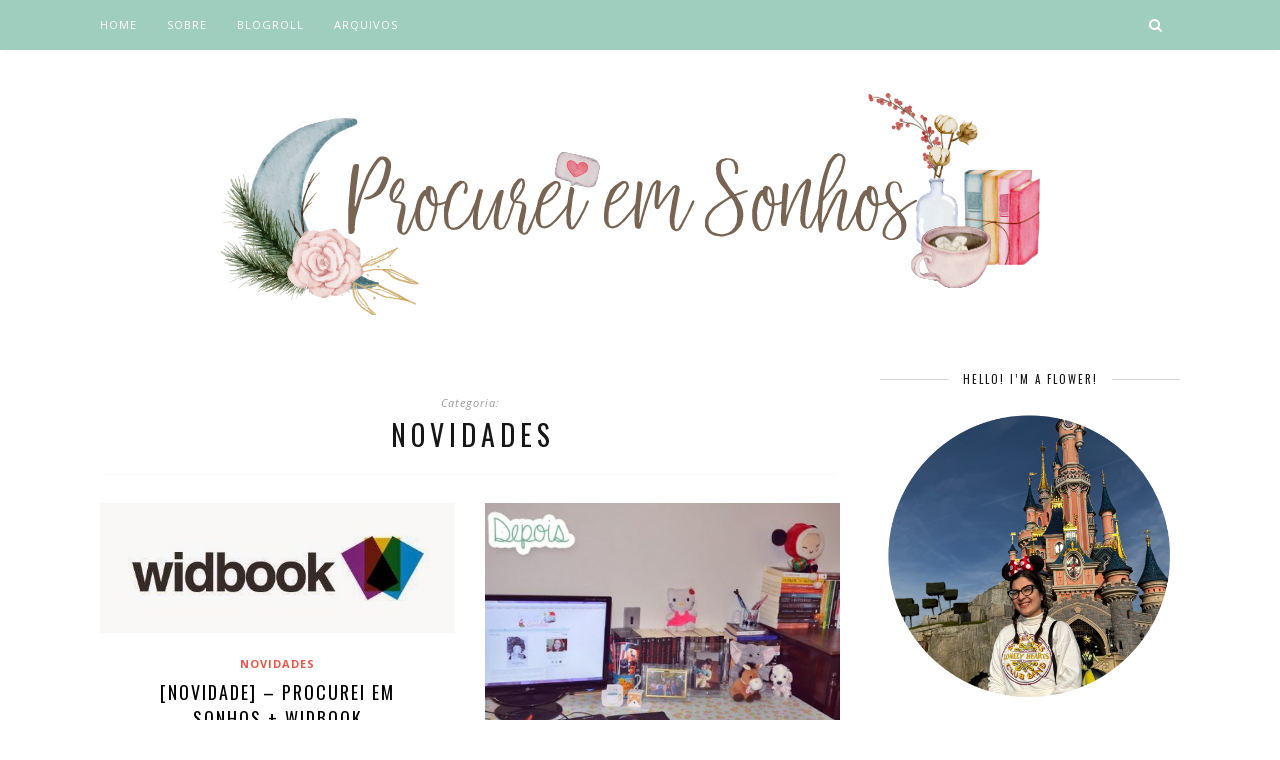

--- FILE ---
content_type: text/html; charset=UTF-8
request_url: https://www.procurei-em-sonhos.com/category/novidades/page/2/
body_size: 9388
content:
<!DOCTYPE html>
<html lang="pt-BR">
<head>

	<meta charset="UTF-8">
	<meta http-equiv="X-UA-Compatible" content="IE=edge">
	<meta name="viewport" content="width=device-width, initial-scale=1">

	<link rel="profile" href="http://gmpg.org/xfn/11" />
	
	<link rel="alternate" type="application/rss+xml" title="Procurei em Sonhos RSS Feed" href="https://www.procurei-em-sonhos.com/feed/" />
	<link rel="alternate" type="application/atom+xml" title="Procurei em Sonhos Atom Feed" href="https://www.procurei-em-sonhos.com/feed/atom/" />
	<link rel="pingback" href="https://www.procurei-em-sonhos.com/xmlrpc.php" />
	
	<title>Novidades &#8211; Página: 2 &#8211; Procurei em Sonhos</title>
<meta name='robots' content='max-image-preview:large' />
	<style>img:is([sizes="auto" i], [sizes^="auto," i]) { contain-intrinsic-size: 3000px 1500px }</style>
	<link rel='dns-prefetch' href='//fonts.googleapis.com' />
<link rel="alternate" type="application/rss+xml" title="Feed para Procurei em Sonhos &raquo;" href="https://www.procurei-em-sonhos.com/feed/" />
<link rel="alternate" type="application/rss+xml" title="Feed de comentários para Procurei em Sonhos &raquo;" href="https://www.procurei-em-sonhos.com/comments/feed/" />
<link rel="alternate" type="application/rss+xml" title="Feed de categoria para Procurei em Sonhos &raquo; Novidades" href="https://www.procurei-em-sonhos.com/category/novidades/feed/" />
<script type="text/javascript">
/* <![CDATA[ */
window._wpemojiSettings = {"baseUrl":"https:\/\/s.w.org\/images\/core\/emoji\/16.0.1\/72x72\/","ext":".png","svgUrl":"https:\/\/s.w.org\/images\/core\/emoji\/16.0.1\/svg\/","svgExt":".svg","source":{"concatemoji":"https:\/\/www.procurei-em-sonhos.com\/wp-includes\/js\/wp-emoji-release.min.js?ver=6.8.3"}};
/*! This file is auto-generated */
!function(s,n){var o,i,e;function c(e){try{var t={supportTests:e,timestamp:(new Date).valueOf()};sessionStorage.setItem(o,JSON.stringify(t))}catch(e){}}function p(e,t,n){e.clearRect(0,0,e.canvas.width,e.canvas.height),e.fillText(t,0,0);var t=new Uint32Array(e.getImageData(0,0,e.canvas.width,e.canvas.height).data),a=(e.clearRect(0,0,e.canvas.width,e.canvas.height),e.fillText(n,0,0),new Uint32Array(e.getImageData(0,0,e.canvas.width,e.canvas.height).data));return t.every(function(e,t){return e===a[t]})}function u(e,t){e.clearRect(0,0,e.canvas.width,e.canvas.height),e.fillText(t,0,0);for(var n=e.getImageData(16,16,1,1),a=0;a<n.data.length;a++)if(0!==n.data[a])return!1;return!0}function f(e,t,n,a){switch(t){case"flag":return n(e,"\ud83c\udff3\ufe0f\u200d\u26a7\ufe0f","\ud83c\udff3\ufe0f\u200b\u26a7\ufe0f")?!1:!n(e,"\ud83c\udde8\ud83c\uddf6","\ud83c\udde8\u200b\ud83c\uddf6")&&!n(e,"\ud83c\udff4\udb40\udc67\udb40\udc62\udb40\udc65\udb40\udc6e\udb40\udc67\udb40\udc7f","\ud83c\udff4\u200b\udb40\udc67\u200b\udb40\udc62\u200b\udb40\udc65\u200b\udb40\udc6e\u200b\udb40\udc67\u200b\udb40\udc7f");case"emoji":return!a(e,"\ud83e\udedf")}return!1}function g(e,t,n,a){var r="undefined"!=typeof WorkerGlobalScope&&self instanceof WorkerGlobalScope?new OffscreenCanvas(300,150):s.createElement("canvas"),o=r.getContext("2d",{willReadFrequently:!0}),i=(o.textBaseline="top",o.font="600 32px Arial",{});return e.forEach(function(e){i[e]=t(o,e,n,a)}),i}function t(e){var t=s.createElement("script");t.src=e,t.defer=!0,s.head.appendChild(t)}"undefined"!=typeof Promise&&(o="wpEmojiSettingsSupports",i=["flag","emoji"],n.supports={everything:!0,everythingExceptFlag:!0},e=new Promise(function(e){s.addEventListener("DOMContentLoaded",e,{once:!0})}),new Promise(function(t){var n=function(){try{var e=JSON.parse(sessionStorage.getItem(o));if("object"==typeof e&&"number"==typeof e.timestamp&&(new Date).valueOf()<e.timestamp+604800&&"object"==typeof e.supportTests)return e.supportTests}catch(e){}return null}();if(!n){if("undefined"!=typeof Worker&&"undefined"!=typeof OffscreenCanvas&&"undefined"!=typeof URL&&URL.createObjectURL&&"undefined"!=typeof Blob)try{var e="postMessage("+g.toString()+"("+[JSON.stringify(i),f.toString(),p.toString(),u.toString()].join(",")+"));",a=new Blob([e],{type:"text/javascript"}),r=new Worker(URL.createObjectURL(a),{name:"wpTestEmojiSupports"});return void(r.onmessage=function(e){c(n=e.data),r.terminate(),t(n)})}catch(e){}c(n=g(i,f,p,u))}t(n)}).then(function(e){for(var t in e)n.supports[t]=e[t],n.supports.everything=n.supports.everything&&n.supports[t],"flag"!==t&&(n.supports.everythingExceptFlag=n.supports.everythingExceptFlag&&n.supports[t]);n.supports.everythingExceptFlag=n.supports.everythingExceptFlag&&!n.supports.flag,n.DOMReady=!1,n.readyCallback=function(){n.DOMReady=!0}}).then(function(){return e}).then(function(){var e;n.supports.everything||(n.readyCallback(),(e=n.source||{}).concatemoji?t(e.concatemoji):e.wpemoji&&e.twemoji&&(t(e.twemoji),t(e.wpemoji)))}))}((window,document),window._wpemojiSettings);
/* ]]> */
</script>
<link rel='stylesheet' id='sbi_styles-css' href='https://www.procurei-em-sonhos.com/wp-content/plugins/instagram-feed/css/sbi-styles.min.css?ver=6.8.0' type='text/css' media='all' />
<style id='wp-emoji-styles-inline-css' type='text/css'>

	img.wp-smiley, img.emoji {
		display: inline !important;
		border: none !important;
		box-shadow: none !important;
		height: 1em !important;
		width: 1em !important;
		margin: 0 0.07em !important;
		vertical-align: -0.1em !important;
		background: none !important;
		padding: 0 !important;
	}
</style>
<link rel='stylesheet' id='wp-block-library-css' href='https://www.procurei-em-sonhos.com/wp-includes/css/dist/block-library/style.min.css?ver=6.8.3' type='text/css' media='all' />
<style id='classic-theme-styles-inline-css' type='text/css'>
/*! This file is auto-generated */
.wp-block-button__link{color:#fff;background-color:#32373c;border-radius:9999px;box-shadow:none;text-decoration:none;padding:calc(.667em + 2px) calc(1.333em + 2px);font-size:1.125em}.wp-block-file__button{background:#32373c;color:#fff;text-decoration:none}
</style>
<style id='global-styles-inline-css' type='text/css'>
:root{--wp--preset--aspect-ratio--square: 1;--wp--preset--aspect-ratio--4-3: 4/3;--wp--preset--aspect-ratio--3-4: 3/4;--wp--preset--aspect-ratio--3-2: 3/2;--wp--preset--aspect-ratio--2-3: 2/3;--wp--preset--aspect-ratio--16-9: 16/9;--wp--preset--aspect-ratio--9-16: 9/16;--wp--preset--color--black: #000000;--wp--preset--color--cyan-bluish-gray: #abb8c3;--wp--preset--color--white: #ffffff;--wp--preset--color--pale-pink: #f78da7;--wp--preset--color--vivid-red: #cf2e2e;--wp--preset--color--luminous-vivid-orange: #ff6900;--wp--preset--color--luminous-vivid-amber: #fcb900;--wp--preset--color--light-green-cyan: #7bdcb5;--wp--preset--color--vivid-green-cyan: #00d084;--wp--preset--color--pale-cyan-blue: #8ed1fc;--wp--preset--color--vivid-cyan-blue: #0693e3;--wp--preset--color--vivid-purple: #9b51e0;--wp--preset--gradient--vivid-cyan-blue-to-vivid-purple: linear-gradient(135deg,rgba(6,147,227,1) 0%,rgb(155,81,224) 100%);--wp--preset--gradient--light-green-cyan-to-vivid-green-cyan: linear-gradient(135deg,rgb(122,220,180) 0%,rgb(0,208,130) 100%);--wp--preset--gradient--luminous-vivid-amber-to-luminous-vivid-orange: linear-gradient(135deg,rgba(252,185,0,1) 0%,rgba(255,105,0,1) 100%);--wp--preset--gradient--luminous-vivid-orange-to-vivid-red: linear-gradient(135deg,rgba(255,105,0,1) 0%,rgb(207,46,46) 100%);--wp--preset--gradient--very-light-gray-to-cyan-bluish-gray: linear-gradient(135deg,rgb(238,238,238) 0%,rgb(169,184,195) 100%);--wp--preset--gradient--cool-to-warm-spectrum: linear-gradient(135deg,rgb(74,234,220) 0%,rgb(151,120,209) 20%,rgb(207,42,186) 40%,rgb(238,44,130) 60%,rgb(251,105,98) 80%,rgb(254,248,76) 100%);--wp--preset--gradient--blush-light-purple: linear-gradient(135deg,rgb(255,206,236) 0%,rgb(152,150,240) 100%);--wp--preset--gradient--blush-bordeaux: linear-gradient(135deg,rgb(254,205,165) 0%,rgb(254,45,45) 50%,rgb(107,0,62) 100%);--wp--preset--gradient--luminous-dusk: linear-gradient(135deg,rgb(255,203,112) 0%,rgb(199,81,192) 50%,rgb(65,88,208) 100%);--wp--preset--gradient--pale-ocean: linear-gradient(135deg,rgb(255,245,203) 0%,rgb(182,227,212) 50%,rgb(51,167,181) 100%);--wp--preset--gradient--electric-grass: linear-gradient(135deg,rgb(202,248,128) 0%,rgb(113,206,126) 100%);--wp--preset--gradient--midnight: linear-gradient(135deg,rgb(2,3,129) 0%,rgb(40,116,252) 100%);--wp--preset--font-size--small: 13px;--wp--preset--font-size--medium: 20px;--wp--preset--font-size--large: 36px;--wp--preset--font-size--x-large: 42px;--wp--preset--spacing--20: 0.44rem;--wp--preset--spacing--30: 0.67rem;--wp--preset--spacing--40: 1rem;--wp--preset--spacing--50: 1.5rem;--wp--preset--spacing--60: 2.25rem;--wp--preset--spacing--70: 3.38rem;--wp--preset--spacing--80: 5.06rem;--wp--preset--shadow--natural: 6px 6px 9px rgba(0, 0, 0, 0.2);--wp--preset--shadow--deep: 12px 12px 50px rgba(0, 0, 0, 0.4);--wp--preset--shadow--sharp: 6px 6px 0px rgba(0, 0, 0, 0.2);--wp--preset--shadow--outlined: 6px 6px 0px -3px rgba(255, 255, 255, 1), 6px 6px rgba(0, 0, 0, 1);--wp--preset--shadow--crisp: 6px 6px 0px rgba(0, 0, 0, 1);}:where(.is-layout-flex){gap: 0.5em;}:where(.is-layout-grid){gap: 0.5em;}body .is-layout-flex{display: flex;}.is-layout-flex{flex-wrap: wrap;align-items: center;}.is-layout-flex > :is(*, div){margin: 0;}body .is-layout-grid{display: grid;}.is-layout-grid > :is(*, div){margin: 0;}:where(.wp-block-columns.is-layout-flex){gap: 2em;}:where(.wp-block-columns.is-layout-grid){gap: 2em;}:where(.wp-block-post-template.is-layout-flex){gap: 1.25em;}:where(.wp-block-post-template.is-layout-grid){gap: 1.25em;}.has-black-color{color: var(--wp--preset--color--black) !important;}.has-cyan-bluish-gray-color{color: var(--wp--preset--color--cyan-bluish-gray) !important;}.has-white-color{color: var(--wp--preset--color--white) !important;}.has-pale-pink-color{color: var(--wp--preset--color--pale-pink) !important;}.has-vivid-red-color{color: var(--wp--preset--color--vivid-red) !important;}.has-luminous-vivid-orange-color{color: var(--wp--preset--color--luminous-vivid-orange) !important;}.has-luminous-vivid-amber-color{color: var(--wp--preset--color--luminous-vivid-amber) !important;}.has-light-green-cyan-color{color: var(--wp--preset--color--light-green-cyan) !important;}.has-vivid-green-cyan-color{color: var(--wp--preset--color--vivid-green-cyan) !important;}.has-pale-cyan-blue-color{color: var(--wp--preset--color--pale-cyan-blue) !important;}.has-vivid-cyan-blue-color{color: var(--wp--preset--color--vivid-cyan-blue) !important;}.has-vivid-purple-color{color: var(--wp--preset--color--vivid-purple) !important;}.has-black-background-color{background-color: var(--wp--preset--color--black) !important;}.has-cyan-bluish-gray-background-color{background-color: var(--wp--preset--color--cyan-bluish-gray) !important;}.has-white-background-color{background-color: var(--wp--preset--color--white) !important;}.has-pale-pink-background-color{background-color: var(--wp--preset--color--pale-pink) !important;}.has-vivid-red-background-color{background-color: var(--wp--preset--color--vivid-red) !important;}.has-luminous-vivid-orange-background-color{background-color: var(--wp--preset--color--luminous-vivid-orange) !important;}.has-luminous-vivid-amber-background-color{background-color: var(--wp--preset--color--luminous-vivid-amber) !important;}.has-light-green-cyan-background-color{background-color: var(--wp--preset--color--light-green-cyan) !important;}.has-vivid-green-cyan-background-color{background-color: var(--wp--preset--color--vivid-green-cyan) !important;}.has-pale-cyan-blue-background-color{background-color: var(--wp--preset--color--pale-cyan-blue) !important;}.has-vivid-cyan-blue-background-color{background-color: var(--wp--preset--color--vivid-cyan-blue) !important;}.has-vivid-purple-background-color{background-color: var(--wp--preset--color--vivid-purple) !important;}.has-black-border-color{border-color: var(--wp--preset--color--black) !important;}.has-cyan-bluish-gray-border-color{border-color: var(--wp--preset--color--cyan-bluish-gray) !important;}.has-white-border-color{border-color: var(--wp--preset--color--white) !important;}.has-pale-pink-border-color{border-color: var(--wp--preset--color--pale-pink) !important;}.has-vivid-red-border-color{border-color: var(--wp--preset--color--vivid-red) !important;}.has-luminous-vivid-orange-border-color{border-color: var(--wp--preset--color--luminous-vivid-orange) !important;}.has-luminous-vivid-amber-border-color{border-color: var(--wp--preset--color--luminous-vivid-amber) !important;}.has-light-green-cyan-border-color{border-color: var(--wp--preset--color--light-green-cyan) !important;}.has-vivid-green-cyan-border-color{border-color: var(--wp--preset--color--vivid-green-cyan) !important;}.has-pale-cyan-blue-border-color{border-color: var(--wp--preset--color--pale-cyan-blue) !important;}.has-vivid-cyan-blue-border-color{border-color: var(--wp--preset--color--vivid-cyan-blue) !important;}.has-vivid-purple-border-color{border-color: var(--wp--preset--color--vivid-purple) !important;}.has-vivid-cyan-blue-to-vivid-purple-gradient-background{background: var(--wp--preset--gradient--vivid-cyan-blue-to-vivid-purple) !important;}.has-light-green-cyan-to-vivid-green-cyan-gradient-background{background: var(--wp--preset--gradient--light-green-cyan-to-vivid-green-cyan) !important;}.has-luminous-vivid-amber-to-luminous-vivid-orange-gradient-background{background: var(--wp--preset--gradient--luminous-vivid-amber-to-luminous-vivid-orange) !important;}.has-luminous-vivid-orange-to-vivid-red-gradient-background{background: var(--wp--preset--gradient--luminous-vivid-orange-to-vivid-red) !important;}.has-very-light-gray-to-cyan-bluish-gray-gradient-background{background: var(--wp--preset--gradient--very-light-gray-to-cyan-bluish-gray) !important;}.has-cool-to-warm-spectrum-gradient-background{background: var(--wp--preset--gradient--cool-to-warm-spectrum) !important;}.has-blush-light-purple-gradient-background{background: var(--wp--preset--gradient--blush-light-purple) !important;}.has-blush-bordeaux-gradient-background{background: var(--wp--preset--gradient--blush-bordeaux) !important;}.has-luminous-dusk-gradient-background{background: var(--wp--preset--gradient--luminous-dusk) !important;}.has-pale-ocean-gradient-background{background: var(--wp--preset--gradient--pale-ocean) !important;}.has-electric-grass-gradient-background{background: var(--wp--preset--gradient--electric-grass) !important;}.has-midnight-gradient-background{background: var(--wp--preset--gradient--midnight) !important;}.has-small-font-size{font-size: var(--wp--preset--font-size--small) !important;}.has-medium-font-size{font-size: var(--wp--preset--font-size--medium) !important;}.has-large-font-size{font-size: var(--wp--preset--font-size--large) !important;}.has-x-large-font-size{font-size: var(--wp--preset--font-size--x-large) !important;}
:where(.wp-block-post-template.is-layout-flex){gap: 1.25em;}:where(.wp-block-post-template.is-layout-grid){gap: 1.25em;}
:where(.wp-block-columns.is-layout-flex){gap: 2em;}:where(.wp-block-columns.is-layout-grid){gap: 2em;}
:root :where(.wp-block-pullquote){font-size: 1.5em;line-height: 1.6;}
</style>
<link rel='stylesheet' id='contact-form-7-css' href='https://www.procurei-em-sonhos.com/wp-content/plugins/contact-form-7/includes/css/styles.css?ver=5.9.4' type='text/css' media='all' />
<link rel='stylesheet' id='wpfc-css' href='https://www.procurei-em-sonhos.com/wp-content/plugins/gs-facebook-comments/public/css/wpfc-public.css?ver=1.7.5' type='text/css' media='all' />
<link rel='stylesheet' id='tabsy-css-css' href='https://www.procurei-em-sonhos.com/wp-content/plugins/tabsy/assets/css/tabsy.css' type='text/css' media='all' />
<link rel='stylesheet' id='tabsy-fontawesome-css' href='https://www.procurei-em-sonhos.com/wp-content/plugins/tabsy/assets/font-awesome-4.3.0/css/font-awesome.min.css' type='text/css' media='all' />
<link rel='stylesheet' id='solopine_style-css' href='https://www.procurei-em-sonhos.com/wp-content/themes/florence/style.css?ver=1.5' type='text/css' media='all' />
<style id='solopine_style-inline-css' type='text/css'>
#logo { padding-top: 1px; }#logo { padding-bottom: 5px; }#top-bar, .slicknav_menu { background: #9fcdbe; }.menu li a, .slicknav_nav a { color: #ffffff; }.menu li.current-menu-item > a, .menu li.current_page_item > a, .menu li a:hover { color: #ededed; }.slicknav_nav a:hover { color: #ededed; background:none; }.menu .sub-menu, .menu .children { background: #9fcdbe; }ul.menu ul a, .menu ul ul a { color: #ffffff; }ul.menu ul a:hover, .menu ul ul a:hover { background: #ededed; }#top-social a i { color: #ffffff; }#top-social a:hover i { color: #ededed; }#top-search a { background: #9fcdbe; }#footer-social { background: #9fcdbe; }#footer-social a i { color: #9fcdbe; }.widget-social a i { background: #9fcdbe; }a, .author-content a.author-social:hover, .woocommerce .star-rating { color: #e5584b; }.more-button:hover, .post-share a i:hover, .post-pagination a:hover, .pagination a:hover, .widget .tagcloud a, .side-count, .cart-contents .sp-count { background: #e5584b; }.more-button:hover, .post-share a i:hover, .post-entry blockquote { border-color: #e5584b; }
</style>
<link rel='stylesheet' id='bxslider-css-css' href='https://www.procurei-em-sonhos.com/wp-content/themes/florence/css/jquery.bxslider.css?ver=6.8.3' type='text/css' media='all' />
<link rel='stylesheet' id='fontawesome-css-css' href='https://www.procurei-em-sonhos.com/wp-content/themes/florence/css/font-awesome.min.css?ver=6.8.3' type='text/css' media='all' />
<link rel='stylesheet' id='solopine_responsive-css' href='https://www.procurei-em-sonhos.com/wp-content/themes/florence/css/responsive.css?ver=1.5' type='text/css' media='all' />
<link rel='stylesheet' id='solopine_fonts-css' href='https://fonts.googleapis.com/css?family=Oswald%3A400%2C700%7CCrimson+Text%3A400%2C700%2C400italic%2C700italic%7COpen+Sans%3A400italic%2C700italic%2C400%2C700%26subset%3Dcyrillic%2Clatin&#038;ver=1.5' type='text/css' media='all' />
<style id='akismet-widget-style-inline-css' type='text/css'>

			.a-stats {
				--akismet-color-mid-green: #357b49;
				--akismet-color-white: #fff;
				--akismet-color-light-grey: #f6f7f7;

				max-width: 350px;
				width: auto;
			}

			.a-stats * {
				all: unset;
				box-sizing: border-box;
			}

			.a-stats strong {
				font-weight: 600;
			}

			.a-stats a.a-stats__link,
			.a-stats a.a-stats__link:visited,
			.a-stats a.a-stats__link:active {
				background: var(--akismet-color-mid-green);
				border: none;
				box-shadow: none;
				border-radius: 8px;
				color: var(--akismet-color-white);
				cursor: pointer;
				display: block;
				font-family: -apple-system, BlinkMacSystemFont, 'Segoe UI', 'Roboto', 'Oxygen-Sans', 'Ubuntu', 'Cantarell', 'Helvetica Neue', sans-serif;
				font-weight: 500;
				padding: 12px;
				text-align: center;
				text-decoration: none;
				transition: all 0.2s ease;
			}

			/* Extra specificity to deal with TwentyTwentyOne focus style */
			.widget .a-stats a.a-stats__link:focus {
				background: var(--akismet-color-mid-green);
				color: var(--akismet-color-white);
				text-decoration: none;
			}

			.a-stats a.a-stats__link:hover {
				filter: brightness(110%);
				box-shadow: 0 4px 12px rgba(0, 0, 0, 0.06), 0 0 2px rgba(0, 0, 0, 0.16);
			}

			.a-stats .count {
				color: var(--akismet-color-white);
				display: block;
				font-size: 1.5em;
				line-height: 1.4;
				padding: 0 13px;
				white-space: nowrap;
			}
		
</style>
<script type="text/javascript" src="https://www.procurei-em-sonhos.com/wp-includes/js/jquery/jquery.min.js?ver=3.7.1" id="jquery-core-js"></script>
<script type="text/javascript" src="https://www.procurei-em-sonhos.com/wp-includes/js/jquery/jquery-migrate.min.js?ver=3.4.1" id="jquery-migrate-js"></script>
<script type="text/javascript" src="https://www.procurei-em-sonhos.com/wp-content/plugins/gs-facebook-comments/public/js/wpfc-public.js?ver=1.7.5" id="wpfc-js"></script>
<link rel="https://api.w.org/" href="https://www.procurei-em-sonhos.com/wp-json/" /><link rel="alternate" title="JSON" type="application/json" href="https://www.procurei-em-sonhos.com/wp-json/wp/v2/categories/998" /><link rel="EditURI" type="application/rsd+xml" title="RSD" href="https://www.procurei-em-sonhos.com/xmlrpc.php?rsd" />
<meta name="generator" content="WordPress 6.8.3" />
<meta property="fb:app_id" content="176496299168362" /><style type="text/css" id="custom-background-css">
body.custom-background { background-color: #ffffff; }
</style>
	<link rel="icon" href="https://www.procurei-em-sonhos.com/wp-content/uploads/2016/11/cropped-favicon-32x32.png" sizes="32x32" />
<link rel="icon" href="https://www.procurei-em-sonhos.com/wp-content/uploads/2016/11/cropped-favicon-192x192.png" sizes="192x192" />
<link rel="apple-touch-icon" href="https://www.procurei-em-sonhos.com/wp-content/uploads/2016/11/cropped-favicon-180x180.png" />
<meta name="msapplication-TileImage" content="https://www.procurei-em-sonhos.com/wp-content/uploads/2016/11/cropped-favicon-270x270.png" />
		<style type="text/css" id="wp-custom-css">
			.justificado {
  text-align: justify;
}

.icone_cat {
  margin-right: 6px;
}

.categorias-menu {
  font-family: Arial, sans-serif;
  background-color: #fff;
  padding: 10px;
}

.categorias-menu li {
  font-size: 14px;
  margin: 8px 0;
  color: #333;
  display: flex;
  align-items: center;
}

.categorias-menu .icone {
  margin-right: 6px;
}		</style>
			
</head>

<body class="archive paged category category-novidades category-998 custom-background paged-2 category-paged-2 wp-theme-florence">
	
	<div id="top-bar">
		
		<div class="container">
			
			<div id="navigation-wrapper">
				<ul id="menu-menu-1" class="menu"><li id="menu-item-4053" class="menu-item menu-item-type-custom menu-item-object-custom menu-item-home menu-item-4053"><a href="https://www.procurei-em-sonhos.com/">Home</a></li>
<li id="menu-item-12338" class="menu-item menu-item-type-post_type menu-item-object-page menu-item-12338"><a href="https://www.procurei-em-sonhos.com/sobre/">Sobre</a></li>
<li id="menu-item-12344" class="menu-item menu-item-type-post_type menu-item-object-page menu-item-12344"><a href="https://www.procurei-em-sonhos.com/links/">Blogroll</a></li>
<li id="menu-item-12497" class="menu-item menu-item-type-post_type menu-item-object-page menu-item-12497"><a href="https://www.procurei-em-sonhos.com/arquivos/">Arquivos</a></li>
</ul>			</div>
			
			<div class="menu-mobile"></div>
			
						<div id="top-social">
				
								
								
			</div>
						
						<div id="top-search">
					<a href="#"><i class="fa fa-search"></i></a>
			</div>
			<div class="show-search">
				<form role="search" method="get" id="searchform" action="https://www.procurei-em-sonhos.com/">
    <div>
		<input type="text" placeholder="O que você está procurando?!" name="s" id="s" />
	 </div>
</form>			</div>
						
		</div>
	
	</div>
	
	<header id="header">
	
		<div class="container">
			
			<div id="logo">
				
									
											<h2><a href="https://www.procurei-em-sonhos.com/"><img src="https://www.procurei-em-sonhos.com/wp-content/uploads/2022/06/Procurei-em-680-×-190-px-750-×-260-px-850-×-310-px.svg" alt="Procurei em Sonhos" /></a></h2>
										
								
			</div>
			
		</div>
		
	</header>	
	<div class="container">
	
		<div id="content">
		
			<div id="main" class="regular">
			
				<div class="archive-box">
	
					<span>Categoria:</span>
					<h1>Novidades</h1>
									</div>

				<ul class="grid-layout">					
										
											<li>
<article id="post-187" class="grid-item post-187 post type-post status-publish format-standard has-post-thumbnail hentry category-novidades tag-novidades tag-parceria tag-widbook">		
		
		<div class="post-img">
		<a href="https://www.procurei-em-sonhos.com/2014/09/30/novidade-procurei-em-sonhos-widbook/"><img width="500" height="184" src="https://www.procurei-em-sonhos.com/wp-content/uploads/2014/09/10390902_10202070038787093_843911865232473240_n-520x191.jpg" class="attachment-solopine-misc-thumb size-solopine-misc-thumb wp-post-image" alt="" decoding="async" fetchpriority="high" /></a>
	</div>
		
	<div class="post-header">
		
				<span class="cat"><a href="https://www.procurei-em-sonhos.com/category/novidades/" rel="category tag">Novidades</a></span>
				
					<h2><a href="https://www.procurei-em-sonhos.com/2014/09/30/novidade-procurei-em-sonhos-widbook/">[Novidade] &#8211; Procurei em Sonhos + Widbook</a></h2>
				
	</div>
	
	<div class="post-entry">
		
		<p>Olá queridos, tudo bem? Espero que sim ^^ Estou em semana de provas e me recuperando de uma baita dor de ouvido T_T Mas o post de hoje é super bacana e&hellip;</p>
		
	</div>
	
	<div class="post-meta">
		
		<span class="meta-info">
			
						setembro 30, 2014						
						Publicado por:  <a href="https://www.procurei-em-sonhos.com/author/cassia/" title="Posts de Cássia Bernardinette" rel="author">Cássia Bernardinette</a>						
		</span>
		
	</div>
	
</article>
</li>											
										
											<li>
<article id="post-362" class="grid-item post-362 post type-post status-publish format-standard has-post-thumbnail hentry category-fica-a-dica category-fotos category-novidades tag-decoracao tag-estante tag-livros tag-pessoal tag-reforma">		
		
		<div class="post-img">
		<a href="https://www.procurei-em-sonhos.com/2014/01/08/nova-mesinha-do-computador/"><img width="494" height="380" src="https://www.procurei-em-sonhos.com/wp-content/uploads/2014/01/depois-520x400.jpg" class="attachment-solopine-misc-thumb size-solopine-misc-thumb wp-post-image" alt="" decoding="async" /></a>
	</div>
		
	<div class="post-header">
		
				<span class="cat"><a href="https://www.procurei-em-sonhos.com/category/fica-a-dica/" rel="category tag">Fica a dica</a>, <a href="https://www.procurei-em-sonhos.com/category/fotos/" rel="category tag">Fotos</a>, <a href="https://www.procurei-em-sonhos.com/category/novidades/" rel="category tag">Novidades</a></span>
				
					<h2><a href="https://www.procurei-em-sonhos.com/2014/01/08/nova-mesinha-do-computador/">Nova mesinha do computador</a></h2>
				
	</div>
	
	<div class="post-entry">
		
		<p>Olá pessoal, tudo bem? Hoje vou contar um pouco sobre a &#8220;reforma&#8221; que fiz na minha mesinha do computador. Encontrei uma mesa (dessas de escritório) que estava na rua. Sim, a mesa&hellip;</p>
		
	</div>
	
	<div class="post-meta">
		
		<span class="meta-info">
			
						janeiro 8, 2014						
						Publicado por:  <a href="https://www.procurei-em-sonhos.com/author/cassia/" title="Posts de Cássia Bernardinette" rel="author">Cássia Bernardinette</a>						
		</span>
		
	</div>
	
</article>
</li>											
										
											<li>
<article id="post-448" class="grid-item post-448 post type-post status-publish format-standard has-post-thumbnail hentry category-novidades tag-ads tag-diario tag-faculdade tag-pessoal">		
		
		<div class="post-img">
		<a href="https://www.procurei-em-sonhos.com/2013/08/11/faculdade/"><img width="496" height="380" src="https://www.procurei-em-sonhos.com/wp-content/uploads/2013/08/IMG_20130811_120234-520x398.jpg" class="attachment-solopine-misc-thumb size-solopine-misc-thumb wp-post-image" alt="" decoding="async" /></a>
	</div>
		
	<div class="post-header">
		
				<span class="cat"><a href="https://www.procurei-em-sonhos.com/category/novidades/" rel="category tag">Novidades</a></span>
				
					<h2><a href="https://www.procurei-em-sonhos.com/2013/08/11/faculdade/">Faculdade!</a></h2>
				
	</div>
	
	<div class="post-entry">
		
		<p>Na ultima segunda-feira finalmente comecei meu curso na faculdade. Para quem não sabe, estou cursando Tecnólogo de Análise e Desenvolvimento de Sistemas (ADS). O curso é curto, são apenas dois anos e&hellip;</p>
		
	</div>
	
	<div class="post-meta">
		
		<span class="meta-info">
			
						agosto 11, 2013						
						Publicado por:  <a href="https://www.procurei-em-sonhos.com/author/cassia/" title="Posts de Cássia Bernardinette" rel="author">Cássia Bernardinette</a>						
		</span>
		
	</div>
	
</article>
</li>											
										
											<li>
<article id="post-452" class="grid-item post-452 post type-post status-publish format-standard has-post-thumbnail hentry category-novidades tag-blablabla tag-desabafo tag-diario tag-pessoal">		
		
		<div class="post-img">
		<a href="https://www.procurei-em-sonhos.com/2013/08/05/mudar-e-bo/"><img width="500" height="245" src="https://www.procurei-em-sonhos.com/wp-content/uploads/2013/08/tumblr_lqrrcpJWE71qiu4gao1_500.gif" class="attachment-solopine-misc-thumb size-solopine-misc-thumb wp-post-image" alt="" decoding="async" loading="lazy" /></a>
	</div>
		
	<div class="post-header">
		
				<span class="cat"><a href="https://www.procurei-em-sonhos.com/category/novidades/" rel="category tag">Novidades</a></span>
				
					<h2><a href="https://www.procurei-em-sonhos.com/2013/08/05/mudar-e-bo/">Mudar é bom&#8230;</a></h2>
				
	</div>
	
	<div class="post-entry">
		
		<p>Essa noite eu não dormi bem. Aliás, eu demorei muito para conseguir tirar um leve cochilo. Sei lá, fiquei me revirando na cama, com medo do bicho papão ou do passarinho de&hellip;</p>
		
	</div>
	
	<div class="post-meta">
		
		<span class="meta-info">
			
						agosto 5, 2013						
						Publicado por:  <a href="https://www.procurei-em-sonhos.com/author/cassia/" title="Posts de Cássia Bernardinette" rel="author">Cássia Bernardinette</a>						
		</span>
		
	</div>
	
</article>
</li>											
				
				</ul>				
					
	<div class="pagination">

		<div class="older"><a href="https://www.procurei-em-sonhos.com/category/novidades/page/3/" >Older Posts <i class="fa fa-angle-double-right"></i></a></div>
		<div class="newer"><a href="https://www.procurei-em-sonhos.com/category/novidades/" ><i class="fa fa-angle-double-left"></i> Newer Posts</a></div>
	
	</div>
					
					
							
			</div>
	
<aside id="sidebar">
	
	<div id="solopine_about_widget-2" class="widget solopine_about_widget"><h4 class="widget-heading"><span>Hello! I&#8217;m a flower!</span></h4>			
			<div class="about-widget">
			
						<img src="https://www.procurei-em-sonhos.com/wp-content/uploads/2025/05/blog_perfil.png" alt="Hello! I&#8217;m a flower!" />
						
						<p><p style="text-align: center">Meu nome é Cássia, tenho 32 anos e sou muito teimosa. Gosto de um bom livro em uma tarde de chuva, e também de uma piscina bem gelada quando está calor. Sou mãe de duas cachorrinhas lindas e falo pelos cotovelos.... (<a href="https://www.procurei-em-sonhos.com/sobre/">+</a>)</p></p>
				
			
			</div>
			
		</div><div id="custom_html-7" class="widget_text widget widget_custom_html"><h4 class="widget-heading"><span>categorias</span></h4><div class="textwidget custom-html-widget"><a href="https://www.procurei-em-sonhos.com/category/blogosfera/"><img class="alignnone wp-image-6311 size-full" title="Tags, desafios, indicações..." src="https://www.procurei-em-sonhos.com/wp-content/uploads/2016/11/blogs.png" alt="blogs" width="78" height="68" /></a><a href="https://www.procurei-em-sonhos.com/category/fica-a-dica/"><img class="alignnone wp-image-6312 size-full" title="Tutoriais, lojas e afins" src="https://www.procurei-em-sonhos.com/wp-content/uploads/2016/11/dicas.png" alt="dicas" width="78" height="68" /></a><a href="https://www.procurei-em-sonhos.com/category/livros/"><img class="alignnone wp-image-6313 size-full" title="Resenhas, novidades e muito mais!" src="https://www.procurei-em-sonhos.com/wp-content/uploads/2016/11/livros.png" alt="livros" width="78" height="68" /></a></p>
<p><a href="https://www.procurei-em-sonhos.com/category/NOME/"><img class="alignnone wp-image-6314 size-full" title="Filmes, séries e muita música boa!" src="https://www.procurei-em-sonhos.com/wp-content/uploads/2016/11/midias.png" alt="midias" width="78" height="68" /></a><a href="https://www.procurei-em-sonhos.com/category/pessoal/"><img class="alignnone wp-image-6315 size-full" title="Devaneios..." src="https://www.procurei-em-sonhos.com/wp-content/uploads/2016/11/pessoal.png" alt="pessoal" width="78" height="68" /></a><a href="https://www.procurei-em-sonhos.com/category/textos/"><img class="alignnone wp-image-6316 size-full" title="Pra esquentar o coração ♥" src="https://www.procurei-em-sonhos.com/wp-content/uploads/2016/11/textos.png" alt="textos" width="78" height="68" /></a></div></div><div id="solopine_latest_news_widget-2" class="widget solopine_latest_news_widget"><h4 class="widget-heading"><span>Últimos posts</span></h4>											
								<div class="side-pop list">
					
					<div class="side-pop-img">
												<a href="https://www.procurei-em-sonhos.com/2025/06/23/bodas-de-flores-e-frutas/"><img width="500" height="380" src="https://www.procurei-em-sonhos.com/wp-content/uploads/2025/06/502338607_18518585446030853_5368241578921103751_n-e1750707765963-500x380.jpg" class="attachment-solopine-misc-thumb size-solopine-misc-thumb wp-post-image" alt="" decoding="async" loading="lazy" /></a>
																	</div>
					
					<div class="side-pop-content">
						<h4><a href="https://www.procurei-em-sonhos.com/2025/06/23/bodas-de-flores-e-frutas/">Bodas de flores e frutas</a></h4>
						<span class="sp-date">junho 23, 2025</span>					</div>
				
				</div>
							
											
								<div class="side-pop list">
					
					<div class="side-pop-img">
												<a href="https://www.procurei-em-sonhos.com/2025/05/03/a-simplicidade-de-apenas-ser/"><img width="500" height="380" src="https://www.procurei-em-sonhos.com/wp-content/uploads/2025/05/7a75921fd3b5ee112bb5315461a45a82-e1746299102783-500x380.jpg" class="attachment-solopine-misc-thumb size-solopine-misc-thumb wp-post-image" alt="" decoding="async" loading="lazy" /></a>
																	</div>
					
					<div class="side-pop-content">
						<h4><a href="https://www.procurei-em-sonhos.com/2025/05/03/a-simplicidade-de-apenas-ser/">A simplicidade de apenas &#8220;ser&#8221;</a></h4>
						<span class="sp-date">maio 3, 2025</span>					</div>
				
				</div>
							
											
								<div class="side-pop list">
					
					<div class="side-pop-img">
												<a href="https://www.procurei-em-sonhos.com/2024/05/15/o-debute-do-procurei-em-sonhos/"><img width="304" height="380" src="https://www.procurei-em-sonhos.com/wp-content/uploads/2024/05/c2f8fc7fe22452390e5310f477dcaf2d.jpg" class="attachment-solopine-misc-thumb size-solopine-misc-thumb wp-post-image" alt="" decoding="async" loading="lazy" srcset="https://www.procurei-em-sonhos.com/wp-content/uploads/2024/05/c2f8fc7fe22452390e5310f477dcaf2d.jpg 564w, https://www.procurei-em-sonhos.com/wp-content/uploads/2024/05/c2f8fc7fe22452390e5310f477dcaf2d-240x300.jpg 240w" sizes="auto, (max-width: 304px) 100vw, 304px" /></a>
																	</div>
					
					<div class="side-pop-content">
						<h4><a href="https://www.procurei-em-sonhos.com/2024/05/15/o-debute-do-procurei-em-sonhos/">O debute do Procurei em Sonhos</a></h4>
						<span class="sp-date">maio 15, 2024</span>					</div>
				
				</div>
							
									</div>						
		<div id="custom_html-8" class="widget_text widget widget_custom_html"><h4 class="widget-heading"><span>publicidade</span></h4><div class="textwidget custom-html-widget"><a href="https://www.amazon.com.br/b?_encoding=UTF8&amp;camp=1789&amp;creative=9325&amp;linkCode=ur2&amp;node=6740748011&amp;site-redirect=&amp;tag=procemsonh-20"><img class="aligncenter size-full wp-image-11976" src="https://www.procurei-em-sonhos.com/wp-content/uploads/2022/06/Faca-suas-compras-na-1.svg" alt="" width="300" height="180" /></a></div></div><div id="block-6" class="widget widget_block">
<ul class="wp-block-list">
<li></li>
</ul>
</div>	
</aside>		
		<!-- END CONTENT -->
		</div>
		
	<!-- END CONTAINER -->
	</div>
	
	<footer id="footer">
		
		<div id="footer-instagram">
					
								
		</div>
		
				
		<div id="footer-copyright">
			
			<div class="container">

				<span class="left">© 2009–2025 – Procurei em Sonhos ♥ Compartilhando devaneios, descobertas e um pouco de caos desde 2009.</span>
				<a href="#" class="to-top">Back to top <i class="fa fa-angle-double-up"></i></a>
				
			</div>
			
		</div>
		
	</footer>
	
	<script type="speculationrules">
{"prefetch":[{"source":"document","where":{"and":[{"href_matches":"\/*"},{"not":{"href_matches":["\/wp-*.php","\/wp-admin\/*","\/wp-content\/uploads\/*","\/wp-content\/*","\/wp-content\/plugins\/*","\/wp-content\/themes\/florence\/*","\/*\\?(.+)"]}},{"not":{"selector_matches":"a[rel~=\"nofollow\"]"}},{"not":{"selector_matches":".no-prefetch, .no-prefetch a"}}]},"eagerness":"conservative"}]}
</script>

	  	<div id="fb-root"></div>
		<script 
			async defer crossorigin="anonymous" 
			src="https://connect.facebook.net/en_US/sdk.js#xfbml=1&version=v12.0&amp;appId=176496299168362&autoLogAppEvents=1">
		</script>

	  	<!-- Instagram Feed JS -->
<script type="text/javascript">
var sbiajaxurl = "https://www.procurei-em-sonhos.com/wp-admin/admin-ajax.php";
</script>
<script type="text/javascript" src="https://www.procurei-em-sonhos.com/wp-content/plugins/contact-form-7/includes/swv/js/index.js?ver=5.9.4" id="swv-js"></script>
<script type="text/javascript" id="contact-form-7-js-extra">
/* <![CDATA[ */
var wpcf7 = {"api":{"root":"https:\/\/www.procurei-em-sonhos.com\/wp-json\/","namespace":"contact-form-7\/v1"},"cached":"1"};
/* ]]> */
</script>
<script type="text/javascript" src="https://www.procurei-em-sonhos.com/wp-content/plugins/contact-form-7/includes/js/index.js?ver=5.9.4" id="contact-form-7-js"></script>
<script type="text/javascript" src="https://www.procurei-em-sonhos.com/wp-content/plugins/tabsy/assets/js/jquery.tabsy.js?ver=6.8.3" id="jquery-tabsy-js"></script>
<script type="text/javascript" src="https://www.procurei-em-sonhos.com/wp-content/plugins/tabsy/assets/js/wptabsy.js?ver=6.8.3" id="wptabsy-js"></script>
<script type="text/javascript" src="https://www.procurei-em-sonhos.com/wp-content/themes/florence/js/jquery.slicknav.min.js?ver=6.8.3" id="slicknav-js"></script>
<script type="text/javascript" src="https://www.procurei-em-sonhos.com/wp-content/themes/florence/js/jquery.bxslider.min.js?ver=6.8.3" id="bxslider-js"></script>
<script type="text/javascript" src="https://www.procurei-em-sonhos.com/wp-content/themes/florence/js/fitvids.js?ver=6.8.3" id="fitvids-js"></script>
<script type="text/javascript" src="https://www.procurei-em-sonhos.com/wp-content/themes/florence/js/solopine.js?ver=6.8.3" id="solopine_scripts-js"></script>
<script type="text/javascript" src="https://www.procurei-em-sonhos.com/wp-content/themes/florence/js/retina.min.js?ver=6.8.3" id="retina-js"></script>
</body>

</html>

<!-- Page cached by LiteSpeed Cache 7.1 on 2026-01-22 06:16:07 -->